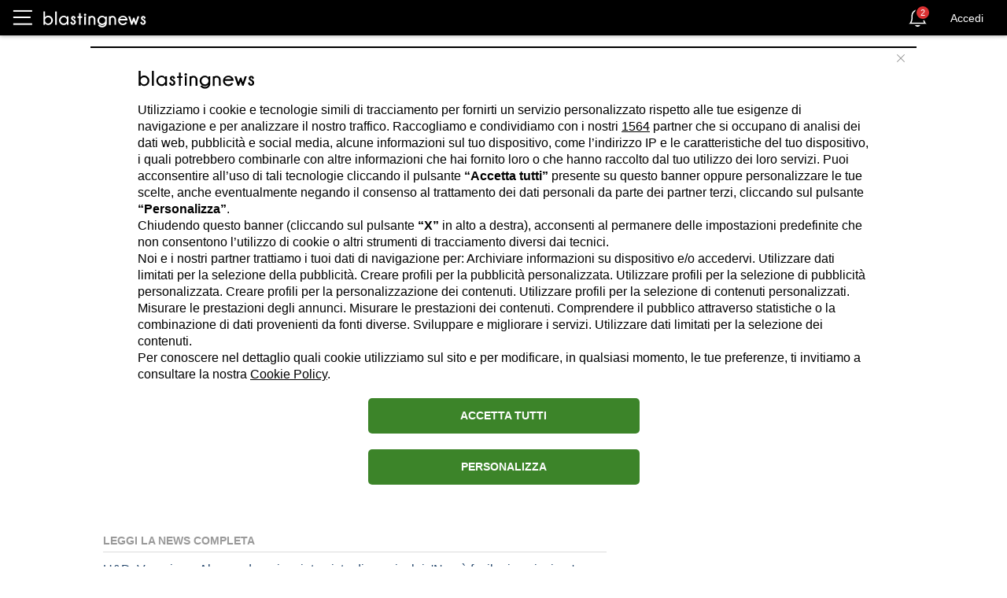

--- FILE ---
content_type: text/html; charset=utf-8
request_url: https://it.blastingnews.com/app/tracking_video/
body_size: 1981
content:
{"std":"https:\/\/u.blastingnews.com\/?v=vh&video_id=5271784&pp=R8mOciTfy3GxxTMwHt7U5GbpC%2FzLSLxkn%2Bh30bL0Qe%2B4bB2KcfF4P64pIyToqtjlWyKZiKR38%2F4M34XISzgg4a8jT2TEVeYnEB4q%2FtN1fgc9Gmhn3kUG0a94IRh8uXw2FQ8GID1RBF3LIPBdgxhpS%2FylVDSUJoIqGs%2BplI7bOaCRHp2lolWPKT91LhikmTfm6rFYjN5kcA2DP2FXArBO0%2B4LinT6p%2FyDjAL0KxrNEbR%2BZr%2B4lg5xNcQ33aQVzeGmnBGaWa3Hwi6%2Bsmk%2FHy7Qsn1NEQvMbXhETe9TW%2BGR46hSHMmLPnlCGNW8Yb6a7cl5","delay":"https:\/\/u.blastingnews.com\/?v=vhwd&video_id=5271784&pp=2qp1a6MsILecah%2F7R8I6XY%2B%2FlQ1QAqNUGXB%2FVply2uvr1EoFEODzPbN9Zjesn5MvziFoRPgGK8qLlGt2XMbXyZbs32XzCruYLPAJoxUzmcUnpr3f7NvfV4qvTEOfY0bhGWQHsIjpxkkdXPkB96ddbNnSXzyIrCNeg3OPHj%2FB8Bz4jhJQ3XoawORf4k2A%2FORPzySPM4Q2rPqwFYy13v4sgRF%2B44U%2B3YR%2FhcpwfFR6wmrWlobN%2F9RiQAHN7cZfmcu%2FUaGO1Iu3%2Bs5UKwQPeM0r8c587ydNl5UOcPXiDQrwJB4LEklCprZGWbziSyQCjlLK","status":1}

--- FILE ---
content_type: application/javascript
request_url: https://srs1.blastingcdncf.com/js/adv/videogallery.desktop.js?v=c85d48018320251223183512
body_size: 10
content:
function nullOrUndefined(n){return null==n}var peg={inited:!1,config:null,tagger:null,metadata:null,data:null,consent:null,init:function(t){this.inited||-1==t||nullOrUndefined(t)||(this.inited=!0,this.consent=t,this.config={name:"P&G",pixelUrl:"https://pandg.tapad.com/tag"},this._loadPEGResources());},_loadPEGResources:function(){var t=document.createElement("script");t.onload=this.__initTagger.bind(this),t.src="https://pghub.io/js/pandg-sdk.js",t.async=!0,document.body.appendChild(t);},__initTagger:function(){this.metadata={gdpr:1,gdpr_consent:this.consent,ccpa:null,bp_id:"blasting"},this.tagger=Tapad.init(this.metadata,this.config),this._sendData();},_sendData:function(){this.data={},this.tagger.sync(this.data).then((function(){}));}};window.peg=peg,peg.init(window.__tcs);